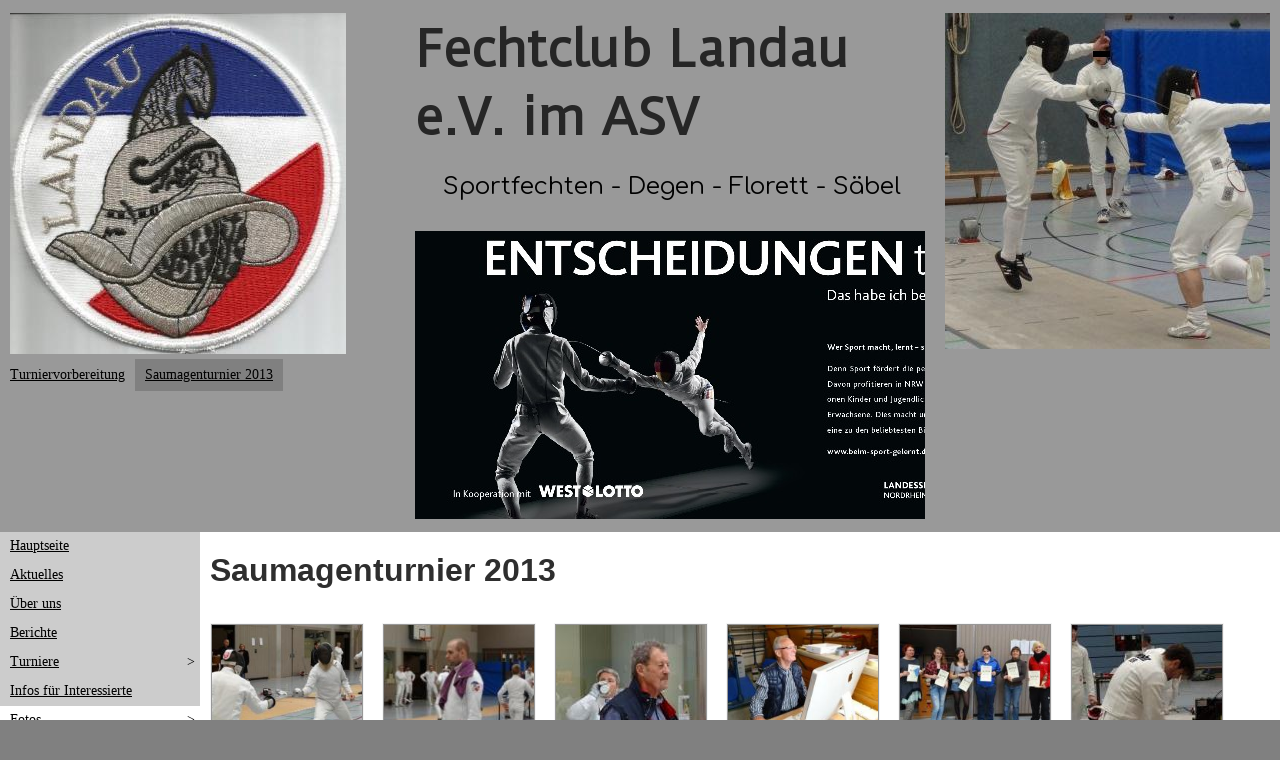

--- FILE ---
content_type: text/html
request_url: http://fechtclub-landau.de/fotos/saumagenturnier-2013/
body_size: 5010
content:
<!DOCTYPE html PUBLIC "-//W3C//DTD XHTML 1.0 Transitional//EN" "http://www.w3.org/TR/xhtml1/DTD/xhtml1-transitional.dtd">
<html xmlns="http://www.w3.org/1999/xhtml" xml:lang="de-DE" lang="de-DE">
<head>
	<meta http-equiv="Content-Type" content="text/html; charset=UTF-8" />
	<title>Saumagenturnier 2013 - Fechtclub Landau im ASV e.V.</title>
	
	<meta name="description" content="">
	<meta name="keywords" content="">
	<meta name="generator" content="Web.de SiteBuilder 18.0.54">
	<link type="text/css" rel="stylesheet" href="../../css/style.css?template=generic">
	<style type="text/css">
		#widget-aae29b21-bd84-dd97-9135-b64d514f7e58 {
	margin: 0 0 0 0;
	padding: 0 0 0 0;
	border-radius: 0 0 0 0;
}
#widget-aae29b21-bd84-dd97-9135-b64d514f7e58 {
background-color: rgba(240,240,240,1);
}
#widget-aae29b21-bd84-dd97-9135-b64d514f7e58 {box-shadow: none}
#widget-e8550b8d-f966-cf1e-d8c3-951118ec92de {
	margin: 0 0 0 0;
	padding: 0 0 0 0;
	border-radius: 0 0 0 0;
}
#widget-e8550b8d-f966-cf1e-d8c3-951118ec92de {box-shadow: none}
#widget-9aac0c0d-ba68-ddf3-8754-fd53a41ca255 {
	margin: 0 0 0 0;
	padding: 0 0 0 0;
	border-radius: 0 0 0 0;
}
#widget-9aac0c0d-ba68-ddf3-8754-fd53a41ca255 {box-shadow: none}
#widget-78a74c96-f213-f32b-b97a-8cfc8ca7f4b4 {
	margin: 0 0 0 0;
	padding: 0 0 0 0;
	border-radius: 0 0 0 0;
}
#widget-78a74c96-f213-f32b-b97a-8cfc8ca7f4b4 {box-shadow: none}
#widget-72be8454-0e06-53a1-4ec3-c4b1661da9b7 {
	margin: 0 0 0 0;
	padding: 5px 10px 5px 10px;
	border-radius: 0 0 0 0;
}
#widget-72be8454-0e06-53a1-4ec3-c4b1661da9b7 {box-shadow: none}
#widget-974a1fed-37aa-84ca-30f4-8a91129fb7dc {
	margin: 0 0 0 0;
	padding: 5px 10px 5px 10px;
	border-radius: 0 0 0 0;
}
#widget-974a1fed-37aa-84ca-30f4-8a91129fb7dc {box-shadow: none}
#widget-addc0dfe-19cf-a1f3-c777-a0e2b62d783b {
	margin: 0 0 0 0;
	padding: 0 0 0 0;
	border-radius: 0 0 0 0;
}
#widget-addc0dfe-19cf-a1f3-c777-a0e2b62d783b {box-shadow: none}
#widget-b0bec162-cb15-4567-ffc5-c617dce3e744 {
	margin: 0 0 0 0;
	padding: 0 0 0 0;
	border-radius: 0 0 0 0;
}
#widget-b0bec162-cb15-4567-ffc5-c617dce3e744 {box-shadow: none}
#widget-d1b72c4d-e7be-ec80-290a-00ebd76a06e8 {
	margin: 0 0 0 0;
	padding: 5px 10px 5px 10px;
	border-radius: 0 0 0 0;
}
#widget-d1b72c4d-e7be-ec80-290a-00ebd76a06e8 {box-shadow: none}
#widget-c6955ef1-8107-5e41-09dc-f73b2967be42 {
	margin: 0 0 0 0;
	padding: 0 0 0 0;
	border-radius: 0 0 0 0;
}
#widget-c6955ef1-8107-5e41-09dc-f73b2967be42 {box-shadow: none}
#widget-a27e1e6e-e4fb-c035-b290-d36e202d17f1 {
	margin: 0 0 0 0;
	padding: 5px 10px 5px 10px;
	border-radius: 0 0 0 0;
}
#widget-a27e1e6e-e4fb-c035-b290-d36e202d17f1 {box-shadow: none}
#widget-a4eb0d91-88e8-da65-43e4-ea7026a01007 {
	margin: 0 0 0 0;
	padding: 5px 10px 5px 10px;
	border-radius: 0 0 0 0;
}
#widget-a4eb0d91-88e8-da65-43e4-ea7026a01007 {box-shadow: none}
#widget-208c0180-d22b-f849-af69-3c5a594af85b {
	margin: 0 0 0 0;
	padding: 0 0 0 0;
	border-radius: 0 0 0 0;
}
#widget-208c0180-d22b-f849-af69-3c5a594af85b {box-shadow: none}
#widget-56180aea-1523-d12f-63d5-03385303c97e {
	margin: 0 0 0 0;
	padding: 0 0 0 0;
	border-radius: 0 0 0 0;
}
#widget-56180aea-1523-d12f-63d5-03385303c97e {box-shadow: none}
#widget-999b21cb-e329-d934-ab04-350e06ee0882 {
	margin: 0 0 0 0;
	padding: 0 0 0 0;
	border-radius: 0 0 0 0;
}
#widget-999b21cb-e329-d934-ab04-350e06ee0882 {box-shadow: none}
#widget-f40220b7-d109-ecea-f4ba-d037cdd8ae51 {
	margin: 0 0 0 0;
	padding: 0 0 0 0;
	border-radius: 0 0 0 0;
}
#widget-f40220b7-d109-ecea-f4ba-d037cdd8ae51 {box-shadow: none}
#widget-bb66f605-e300-d3f8-8686-9f00b595c020 {
	margin: 0 0 0 0;
	padding: 0 0 0 0;
	border-radius: 0 0 0 0;
}
#widget-bb66f605-e300-d3f8-8686-9f00b595c020 {box-shadow: none}
#widget-7624bb02-7d30-79b7-5977-4254408b6f0d {
	margin: 0 0 0 0;
	padding: 0 0 0 0;
	border-radius: 0 0 0 0;
}
#widget-7624bb02-7d30-79b7-5977-4254408b6f0d {box-shadow: none}
#widget-cf56f28e-afcc-92d3-f69a-a46d3b79b226 {
	margin: 0 0 0 0;
	padding: 5px 10px 5px 10px;
	border-radius: 0 0 0 0;
}
#widget-cf56f28e-afcc-92d3-f69a-a46d3b79b226 {box-shadow: none}
#widget-8beba5fa-4b4a-45b8-aae8-04a582676531 {
	margin: 0 0 0 0;
	padding: 0 0 0 0;
	border-radius: 0 0 0 0;
}
#widget-8beba5fa-4b4a-45b8-aae8-04a582676531 {box-shadow: none}
body{background-color:#808080;}.watermark-content{background-color:rgba(255,255,255,1);}#header-content{background-color:rgba(153,153,153,1);}#column1-content{background-color:rgba(204,204,204,1);}#column2-content{background-color:rgba(204,204,204,1);}#content-content{background-color:rgba(255,255,255,1);}#footer-content{background-color:rgba(153,153,153,1);}
	</style>
	<script type="text/javascript" src="../../js/css_browser_selector.js"></script>
	<link type="text/css" href="../../css/navigation-aae29b21-bd84-dd97-9135-b64d514f7e58.css?template=generic" rel="stylesheet" />
<link type="text/css" href="../../modules/navigation/navigation.css?template=generic" rel="stylesheet" />
<script type="text/javascript" src="../../components/jquery/jquery.min.js?ac=18.0.54_2018040413"></script>
<link type="text/css" href="../../css/text-72be8454-0e06-53a1-4ec3-c4b1661da9b7.css?template=generic" rel="stylesheet" />
<link type="text/css" href="../../modules/text/text.css?template=generic" rel="stylesheet" />
<script type="text/javascript" src="../../modules/text/text.js?ac=18.0.54_2018040413"></script>
<script type="text/javascript" src="../../components/jquery/jquery.jcarousellite.js?ac=18.0.54_2018040413"></script>
<script type="text/javascript" src="../../components/jquery/jquery.simplemodal.js?ac=18.0.54_2018040413"></script>
<script type="text/javascript" src="../../modules/imagegallery/imagegallery.js?ac=18.0.54_2018040413"></script>
<link type="text/css" href="../../modules/imagegallery/imagegallery.css?template=generic" rel="stylesheet" />
<script type="text/javascript" src="../../modules/imagegallery/imagegallery.locale-de_DE.js?ac=18.0.54_2018040413"></script>
<link type="text/css" href="../../css/text-d1b72c4d-e7be-ec80-290a-00ebd76a06e8.css?template=generic" rel="stylesheet" />
<link type="text/css" href="../../css/navigation-c6955ef1-8107-5e41-09dc-f73b2967be42.css?template=generic" rel="stylesheet" />
<link type="text/css" href="//fonts.googleapis.com/css?family=Duru+Sans&subset=latin%2Clatin-ext" rel="stylesheet" />
<link type="text/css" href="//fonts.googleapis.com/css?family=Comfortaa&subset=latin%2Clatin-ext%2Ccyrillic%2Ccyrillic-ext" rel="stylesheet" />
<link type="text/css" href="../../css/text-a27e1e6e-e4fb-c035-b290-d36e202d17f1.css?template=generic" rel="stylesheet" />
<link type="text/css" href="../../css/text-a4eb0d91-88e8-da65-43e4-ea7026a01007.css?template=generic" rel="stylesheet" />
<link type="text/css" href="../../css/navigation-999b21cb-e329-d934-ab04-350e06ee0882.css?template=generic" rel="stylesheet" />
<link type="text/css" href="../../css/text-cf56f28e-afcc-92d3-f69a-a46d3b79b226.css?template=generic" rel="stylesheet" />
<link type="text/css" href="../../css/navigation-8beba5fa-4b4a-45b8-aae8-04a582676531.css?template=generic" rel="stylesheet" />

<!--[if IE]>
	<meta http-equiv="Expires" content="Thu, 01 Dec 1994 16:00:00 GMT" />
<![endif]-->
<link type="text/css" href="../../css/layout.css?template=generic" rel="stylesheet" />
<script type="text/javascript">var siteBuilderJs = jQuery.noConflict(true);</script>
	
	<script type="text/javascript" src="../../js/helpers.js"></script>
	<script type="text/javascript" src="../../js/view.js"></script>
	
</head>
<body id="template" class="">
	<div class="unsupported">Ihre Browserversion ist veraltet. Wir empfehlen, Ihren Browser auf die neueste Version zu aktualisieren.</div><div id="page">
	<div id="watermark" class="border-none">
		<div class="external-top">
			<div class="external-top-left"></div>
			<div class="external-top-right"></div>
			<div class="external-top-center"><div><div></div></div></div>
		</div>
		<div class="external-middle">
			<div class="external-left"><div><div></div></div></div>
			<div class="external-right"><div><div></div></div></div>
			<div class="watermark-content"></div>
		</div>
		<div class="external-bottom">
			<div class="external-bottom-left"></div>
			<div class="external-bottom-right"></div>
			<div class="external-bottom-center"><div><div></div></div></div>
		</div>
	</div>
	<div id="layout" class="pageContentText">
		<div style='display: none'>
			<div class="widget widget-navigation " id="widget-aae29b21-bd84-dd97-9135-b64d514f7e58">
	<div class="widget-content"><a id="navigation-toggle-aae29b21-bd84-dd97-9135-b64d514f7e58"></a><ul class="navigation" id="navigation-aae29b21-bd84-dd97-9135-b64d514f7e58">
			<li class="normal">
			<a href="../../">
				<span class="navigation-item-bullet">></span>
				<span class="navigation-item-text">Hauptseite</span>
			</a>
			
		</li><li class="normal">
			<a href="../../aktuelles/">
				<span class="navigation-item-bullet">></span>
				<span class="navigation-item-text">Aktuelles</span>
			</a>
			
		</li><li class="normal">
			<a href="../../ueber-uns/">
				<span class="navigation-item-bullet">></span>
				<span class="navigation-item-text">Über uns</span>
			</a>
			
		</li><li class="normal">
			<a href="../../berichte/">
				<span class="navigation-item-bullet">></span>
				<span class="navigation-item-text">Berichte</span>
			</a>
			
		</li><li class="normal navigation-item-expand">
			<a href="../../turniere/">
				<span class="navigation-item-bullet">></span>
				<span class="navigation-item-text">Turniere</span>
			</a>
			<ul>
							<li class="normal">
					<a href="../../turniere/spaetzuenderturnier-ergebnisse/">
						<span class="navigation-item-bullet">></span>
						<span class="navigation-item-text">Spätzünderturnier Ergebnisse</span>
					</a>
					
				</li><li class="normal">
					<a href="../../turniere/saumagenturnier-ergebnisse/">
						<span class="navigation-item-bullet">></span>
						<span class="navigation-item-text">Saumagenturnier Ergebnisse</span>
					</a>
					
				</li>
						</ul>
		</li><li class="normal">
			<a href="../../infos-fuer-interessierte/">
				<span class="navigation-item-bullet">></span>
				<span class="navigation-item-text">Infos für Interessierte</span>
			</a>
			
		</li><li class="normal childselected  navigation-item-expand">
			<a href="../../fotos/">
				<span class="navigation-item-bullet">></span>
				<span class="navigation-item-text">Fotos</span>
			</a>
			<ul>
							<li class="normal">
					<a href="../../fotos/turniervorbereitung/">
						<span class="navigation-item-bullet">></span>
						<span class="navigation-item-text">Turniervorbereitung</span>
					</a>
					
				</li><li class="selected ">
					<a href="../../fotos/saumagenturnier-2013/">
						<span class="navigation-item-bullet">></span>
						<span class="navigation-item-text">Saumagenturnier 2013</span>
					</a>
					
				</li>
						</ul>
		</li><li class="normal">
			<a href="../../bevorzugte-links/">
				<span class="navigation-item-bullet">></span>
				<span class="navigation-item-text">Bevorzugte Links</span>
			</a>
			
		</li><li class="normal">
			<a href="../../kontaktieren-sie-uns/">
				<span class="navigation-item-bullet">></span>
				<span class="navigation-item-text">Kontaktieren Sie uns</span>
			</a>
			
		</li><li class="normal">
			<a href="../../impressum/">
				<span class="navigation-item-bullet">></span>
				<span class="navigation-item-text">Impressum</span>
			</a>
			
		</li>
	</ul></div>
</div>
		</div>
		<div id="layout-header">
			<div id="header" class="container header border-none">
	<div id="header-top" class="top"><div><div></div></div></div>
	<div id="header-side" class="side"><div id="header-side2" class="side2">
		<div class="container-content">
			<div id="header-content">
				<div class="container-content-inner" id="header-content-inner">
	<table class="widget-columns-table"><tr><td class="widget-columns-column" style="width: 31.588%"><div class="widget widget-text " id="widget-d1b72c4d-e7be-ec80-290a-00ebd76a06e8">
	<div class="widget-content"><p><span class="image-block  caption-over-image" style="float: left; margin-right: 20px; width:336px;"><img id="mce-2204" src="../../attachments/Image/Emblem-1-web.jpg?template=generic" alt="" width="336" height="341"></img></span></p></div>
</div><div class="widget widget-navigation " id="widget-c6955ef1-8107-5e41-09dc-f73b2967be42">
	<div class="widget-content"><a id="navigation-toggle-c6955ef1-8107-5e41-09dc-f73b2967be42"></a><ul class="navigation" id="navigation-c6955ef1-8107-5e41-09dc-f73b2967be42">
			<li class="normal">
			<a href="../../fotos/turniervorbereitung/">
				<span class="navigation-item-bullet">></span>
				<span class="navigation-item-text">Turniervorbereitung</span>
			</a>
			
		</li><li class="selected ">
			<a href="../../fotos/saumagenturnier-2013/">
				<span class="navigation-item-bullet">></span>
				<span class="navigation-item-text">Saumagenturnier 2013</span>
			</a>
			
		</li>
	</ul></div>
</div></td><td class="widget-columns-column" style="width: 41.437%"><div class="widget widget-text " id="widget-a27e1e6e-e4fb-c035-b290-d36e202d17f1">
	<div class="widget-content"><h1><span style="font-size: 48px; font-family: Duru Sans;">Fechtclub Landau e.V. im ASV</span></h1>
<p style="text-align: center;">&nbsp;<span style="font-family: Comfortaa,cursive; font-size: 24px; color: #000000;">Sportfechten - Degen - Florett - S&auml;bel</span></p>
<p>&nbsp;<span style="font-family: Comfortaa,cursive; font-size: 24px; color: #000000;"><span class="image-block  caption-over-image" style="display: block; margin-left: auto; margin-right: auto; width:657px;"><img id="mce-658" src="../../attachments/Image/banner-web2.jpg?template=generic" alt="" width="657" height="288"></img></span></span></p></div>
</div></td><td class="widget-columns-column" style="width: 26.975%"><div class="widget widget-text " id="widget-a4eb0d91-88e8-da65-43e4-ea7026a01007">
	<div class="widget-content"><p><span class="image-block  caption-over-image" style="float: left; margin-right: 20px; width:371px;"><img id="mce-485" src="../../attachments/Image/Titelbild-2.jpg?template=generic" alt="" width="371" height="336"></img></span></p></div>
</div></td></tr></table>
</div>
			</div>
		</div>
	</div></div>
	<div id="header-bottom" class="bottom"><div><div></div></div></div>
</div>
		</div>
		<div id="layout-content">
			<div id="columns">
				<div id="column1" class="container column1 column column-left border-none">
	<div id="column1-top" class="top"><div><div></div></div></div>
	<div id="column1-side" class="side"><div id="column1-side2" class="side2">
		<div class="container-content">
			<div id="column1-content">
				<div class="container-content-inner" id="column1-content-inner">
	<div class="widget widget-pagecontent " id="widget-56180aea-1523-d12f-63d5-03385303c97e">
	<div class="widget-content"></div>
</div>

	<div class="widget widget-navigation " id="widget-999b21cb-e329-d934-ab04-350e06ee0882">
	<div class="widget-content"><a id="navigation-toggle-999b21cb-e329-d934-ab04-350e06ee0882"></a><ul class="navigation" id="navigation-999b21cb-e329-d934-ab04-350e06ee0882">
			<li class="normal">
			<a href="../../">
				<span class="navigation-item-bullet">></span>
				<span class="navigation-item-text">Hauptseite</span>
			</a>
			
		</li><li class="normal">
			<a href="../../aktuelles/">
				<span class="navigation-item-bullet">></span>
				<span class="navigation-item-text">Aktuelles</span>
			</a>
			
		</li><li class="normal">
			<a href="../../ueber-uns/">
				<span class="navigation-item-bullet">></span>
				<span class="navigation-item-text">Über uns</span>
			</a>
			
		</li><li class="normal">
			<a href="../../berichte/">
				<span class="navigation-item-bullet">></span>
				<span class="navigation-item-text">Berichte</span>
			</a>
			
		</li><li class="normal navigation-item-expand">
			<a href="../../turniere/">
				<span class="navigation-item-bullet">></span>
				<span class="navigation-item-text">Turniere</span>
			</a>
			<ul>
							<li class="normal">
					<a href="../../turniere/spaetzuenderturnier-ergebnisse/">
						<span class="navigation-item-bullet">></span>
						<span class="navigation-item-text">Spätzünderturnier Ergebnisse</span>
					</a>
					
				</li><li class="normal">
					<a href="../../turniere/saumagenturnier-ergebnisse/">
						<span class="navigation-item-bullet">></span>
						<span class="navigation-item-text">Saumagenturnier Ergebnisse</span>
					</a>
					
				</li>
						</ul>
		</li><li class="normal">
			<a href="../../infos-fuer-interessierte/">
				<span class="navigation-item-bullet">></span>
				<span class="navigation-item-text">Infos für Interessierte</span>
			</a>
			
		</li><li class="normal childselected  navigation-item-expand">
			<a href="../../fotos/">
				<span class="navigation-item-bullet">></span>
				<span class="navigation-item-text">Fotos</span>
			</a>
			<ul>
							<li class="normal">
					<a href="../../fotos/turniervorbereitung/">
						<span class="navigation-item-bullet">></span>
						<span class="navigation-item-text">Turniervorbereitung</span>
					</a>
					
				</li><li class="selected ">
					<a href="../../fotos/saumagenturnier-2013/">
						<span class="navigation-item-bullet">></span>
						<span class="navigation-item-text">Saumagenturnier 2013</span>
					</a>
					
				</li>
						</ul>
		</li><li class="normal">
			<a href="../../bevorzugte-links/">
				<span class="navigation-item-bullet">></span>
				<span class="navigation-item-text">Bevorzugte Links</span>
			</a>
			
		</li><li class="normal">
			<a href="../../kontaktieren-sie-uns/">
				<span class="navigation-item-bullet">></span>
				<span class="navigation-item-text">Kontaktieren Sie uns</span>
			</a>
			
		</li><li class="normal">
			<a href="../../impressum/">
				<span class="navigation-item-bullet">></span>
				<span class="navigation-item-text">Impressum</span>
			</a>
			
		</li>
	</ul></div>
</div>
</div>
			</div>
		</div>
	</div></div>
	<div id="column1-bottom" class="bottom"><div><div></div></div></div>
</div>
				
				<div id="content" class="container content border-none">
	<div id="content-top" class="top"><div><div></div></div></div>
	<div id="content-side" class="side"><div id="content-side2" class="side2">
		<div class="container-content">
			<div id="content-content">
				<div class="container-content-inner" id="content-content-inner">
	<div class="widget widget-pagecontent " id="widget-78a74c96-f213-f32b-b97a-8cfc8ca7f4b4">
	<div class="widget-content"><div class="widget widget-text " id="widget-72be8454-0e06-53a1-4ec3-c4b1661da9b7">
	<div class="widget-content"><h1>Saumagenturnier 2013</h1></div>
</div><div class="widget widget-imagegallery " id="widget-974a1fed-37aa-84ca-30f4-8a91129fb7dc">
	<div class="widget-content"><noscript>
	<div class="noscript-warning">
		<div class="noscript-warning-inner">
			<div class="noscript-warning-icon">JavaScript wird in Ihrem Browser nicht unterstützt. Um den Inhalt dieser Seite sehen zu können, müssen Sie JavaScript aktivieren. Klicken Sie <a href='http://www.google.com/support/bin/answer.py?answer=23852' target='_blank'>hier</a>, um zu erfahren, wie Sie JavaScript aktivieren.</div>
		</div>
	</div>
</noscript></div>
</div></div>
</div>
</div>
			</div>
		</div>
	</div></div>
	<div id="content-bottom" class="bottom"><div><div></div></div></div>
</div>
			</div>
		</div>
		<div id="layout-footer">
			<div id="footer" class="container footer border-none">
	<div id="footer-top" class="top"><div><div></div></div></div>
	<div id="footer-side" class="side"><div id="footer-side2" class="side2">
		<div class="container-content">
			<div id="footer-content">
				<div class="container-content-inner" id="footer-content-inner">
	<div class="widget widget-text " id="widget-cf56f28e-afcc-92d3-f69a-a46d3b79b226">
	<div class="widget-content"><p style="text-align: center">Sportfechten in Landau</p></div>
</div>

	<div class="widget widget-navigation " id="widget-8beba5fa-4b4a-45b8-aae8-04a582676531">
	<div class="widget-content"><a id="navigation-toggle-8beba5fa-4b4a-45b8-aae8-04a582676531"></a><ul class="navigation" id="navigation-8beba5fa-4b4a-45b8-aae8-04a582676531">
			<li class="normal">
			<a href="../../">
				<span class="navigation-item-bullet">></span>
				<span class="navigation-item-text">Hauptseite</span>
			</a>
			
		</li><li class="normal">
			<a href="../../aktuelles/">
				<span class="navigation-item-bullet">></span>
				<span class="navigation-item-text">Aktuelles</span>
			</a>
			
		</li><li class="normal">
			<a href="../../ueber-uns/">
				<span class="navigation-item-bullet">></span>
				<span class="navigation-item-text">Über uns</span>
			</a>
			
		</li><li class="normal">
			<a href="../../berichte/">
				<span class="navigation-item-bullet">></span>
				<span class="navigation-item-text">Berichte</span>
			</a>
			
		</li><li class="normal navigation-item-expand">
			<a href="../../turniere/">
				<span class="navigation-item-bullet">></span>
				<span class="navigation-item-text">Turniere</span>
			</a>
			<ul>
							<li class="normal">
					<a href="../../turniere/spaetzuenderturnier-ergebnisse/">
						<span class="navigation-item-bullet">></span>
						<span class="navigation-item-text">Spätzünderturnier Ergebnisse</span>
					</a>
					
				</li><li class="normal">
					<a href="../../turniere/saumagenturnier-ergebnisse/">
						<span class="navigation-item-bullet">></span>
						<span class="navigation-item-text">Saumagenturnier Ergebnisse</span>
					</a>
					
				</li>
						</ul>
		</li><li class="normal">
			<a href="../../infos-fuer-interessierte/">
				<span class="navigation-item-bullet">></span>
				<span class="navigation-item-text">Infos für Interessierte</span>
			</a>
			
		</li><li class="normal childselected  navigation-item-expand">
			<a href="../../fotos/">
				<span class="navigation-item-bullet">></span>
				<span class="navigation-item-text">Fotos</span>
			</a>
			<ul>
							<li class="normal">
					<a href="../../fotos/turniervorbereitung/">
						<span class="navigation-item-bullet">></span>
						<span class="navigation-item-text">Turniervorbereitung</span>
					</a>
					
				</li><li class="selected ">
					<a href="../../fotos/saumagenturnier-2013/">
						<span class="navigation-item-bullet">></span>
						<span class="navigation-item-text">Saumagenturnier 2013</span>
					</a>
					
				</li>
						</ul>
		</li><li class="normal">
			<a href="../../bevorzugte-links/">
				<span class="navigation-item-bullet">></span>
				<span class="navigation-item-text">Bevorzugte Links</span>
			</a>
			
		</li><li class="normal">
			<a href="../../kontaktieren-sie-uns/">
				<span class="navigation-item-bullet">></span>
				<span class="navigation-item-text">Kontaktieren Sie uns</span>
			</a>
			
		</li><li class="normal">
			<a href="../../impressum/">
				<span class="navigation-item-bullet">></span>
				<span class="navigation-item-text">Impressum</span>
			</a>
			
		</li>
	</ul></div>
</div>
<div class="mobile-view-switcher"></div></div>
			</div>
		</div>
	</div></div>
	<div id="footer-bottom" class="bottom"><div><div></div></div></div>
</div>
		</div>
		
	</div>
</div>
	<script type="text/javascript" src="../../js/anti_cache.js?ac=18.0.54_2018040413"></script>
<script type="text/javascript">
window.mobileSwitcherText = "Zur Standardversion wechseln";
window.desktopSwitcherText = "Zur Mobilversion wechseln";
</script><script type="text/javascript">
siteBuilderJs(document).ready(function ($) {
	$("#navigation-toggle-aae29b21-bd84-dd97-9135-b64d514f7e58").click(function(e) {
				e.preventDefault();
				$("#navigation-aae29b21-bd84-dd97-9135-b64d514f7e58").slideToggle();
			});
	$.addImagesAnimation('#widget-72be8454-0e06-53a1-4ec3-c4b1661da9b7');	$("#widget-974a1fed-37aa-84ca-30f4-8a91129fb7dc .widget-content").imagegallery({
		thumbSize: 'large',
		pageSize: 25,
		align: 'left',
		isShowFullSize: true,
		isRtl: false,
		openImageCallback: function(gallery) {
			$('#imageGalleryFullSizeButton').click(function() {
				window.open(gallery.currentImage.url);
			});
		},
		store: {"type":"array","data":[{"id":"0c293a7b-aee8-6223-c55d-44a7e3d3d7b5","title":"DSC00254.jpg","description":"","thumbUrl":"..\/..\/data\/imagegallery\/189f8c64-3f17-6108-8bc0-12de83a16e55\/0c293a7b-aee8-6223-c55d-44a7e3d3d7b5.thumb.jpg","url":"..\/..\/data\/imagegallery\/189f8c64-3f17-6108-8bc0-12de83a16e55\/0c293a7b-aee8-6223-c55d-44a7e3d3d7b5.jpg","weight":null},{"id":"970fa9f5-84d4-3f10-9aa1-68c333b47bc7","title":"DSC00256.jpg","description":"","thumbUrl":"..\/..\/data\/imagegallery\/189f8c64-3f17-6108-8bc0-12de83a16e55\/970fa9f5-84d4-3f10-9aa1-68c333b47bc7.thumb.jpg","url":"..\/..\/data\/imagegallery\/189f8c64-3f17-6108-8bc0-12de83a16e55\/970fa9f5-84d4-3f10-9aa1-68c333b47bc7.jpg","weight":null},{"id":"2df5eed1-3dd8-a594-af0b-0125a7232185","title":"DSC00259.jpg","description":"","thumbUrl":"..\/..\/data\/imagegallery\/189f8c64-3f17-6108-8bc0-12de83a16e55\/2df5eed1-3dd8-a594-af0b-0125a7232185.thumb.jpg","url":"..\/..\/data\/imagegallery\/189f8c64-3f17-6108-8bc0-12de83a16e55\/2df5eed1-3dd8-a594-af0b-0125a7232185.jpg","weight":null},{"id":"5ce2b2ac-49a0-2df7-df9b-935db94a5807","title":"DSC00267.jpg","description":"","thumbUrl":"..\/..\/data\/imagegallery\/189f8c64-3f17-6108-8bc0-12de83a16e55\/5ce2b2ac-49a0-2df7-df9b-935db94a5807.thumb.jpg","url":"..\/..\/data\/imagegallery\/189f8c64-3f17-6108-8bc0-12de83a16e55\/5ce2b2ac-49a0-2df7-df9b-935db94a5807.jpg","weight":null},{"id":"5ccdb5c1-b2bd-45ce-18e5-3205cb157eaf","title":"DSC00268.jpg","description":"","thumbUrl":"..\/..\/data\/imagegallery\/189f8c64-3f17-6108-8bc0-12de83a16e55\/5ccdb5c1-b2bd-45ce-18e5-3205cb157eaf.thumb.jpg","url":"..\/..\/data\/imagegallery\/189f8c64-3f17-6108-8bc0-12de83a16e55\/5ccdb5c1-b2bd-45ce-18e5-3205cb157eaf.jpg","weight":null},{"id":"2e264eb1-eb62-2841-6390-2e0a49ad7042","title":"DSC00269.jpg","description":"","thumbUrl":"..\/..\/data\/imagegallery\/189f8c64-3f17-6108-8bc0-12de83a16e55\/2e264eb1-eb62-2841-6390-2e0a49ad7042.thumb.jpg","url":"..\/..\/data\/imagegallery\/189f8c64-3f17-6108-8bc0-12de83a16e55\/2e264eb1-eb62-2841-6390-2e0a49ad7042.jpg","weight":null},{"id":"3ffff9ce-6a5f-5e46-2333-a8f2fe901768","title":"DSC00281.jpg","description":"","thumbUrl":"..\/..\/data\/imagegallery\/189f8c64-3f17-6108-8bc0-12de83a16e55\/3ffff9ce-6a5f-5e46-2333-a8f2fe901768.thumb.jpg","url":"..\/..\/data\/imagegallery\/189f8c64-3f17-6108-8bc0-12de83a16e55\/3ffff9ce-6a5f-5e46-2333-a8f2fe901768.jpg","weight":null},{"id":"fd88cffe-8990-187e-0124-9b80d3b2335b","title":"DSC00294.jpg","description":"","thumbUrl":"..\/..\/data\/imagegallery\/189f8c64-3f17-6108-8bc0-12de83a16e55\/fd88cffe-8990-187e-0124-9b80d3b2335b.thumb.jpg","url":"..\/..\/data\/imagegallery\/189f8c64-3f17-6108-8bc0-12de83a16e55\/fd88cffe-8990-187e-0124-9b80d3b2335b.jpg","weight":null}]}
	});	$.addImagesAnimation('#widget-d1b72c4d-e7be-ec80-290a-00ebd76a06e8');$("#navigation-toggle-c6955ef1-8107-5e41-09dc-f73b2967be42").click(function(e) {
				e.preventDefault();
				$("#navigation-c6955ef1-8107-5e41-09dc-f73b2967be42").slideToggle();
			});
	$.addImagesAnimation('#widget-a27e1e6e-e4fb-c035-b290-d36e202d17f1');	$.addImagesAnimation('#widget-a4eb0d91-88e8-da65-43e4-ea7026a01007');$("#navigation-toggle-999b21cb-e329-d934-ab04-350e06ee0882").click(function(e) {
				e.preventDefault();
				$("#navigation-999b21cb-e329-d934-ab04-350e06ee0882").slideToggle();
			});
	$.addImagesAnimation('#widget-cf56f28e-afcc-92d3-f69a-a46d3b79b226');$("#navigation-toggle-8beba5fa-4b4a-45b8-aae8-04a582676531").click(function(e) {
				e.preventDefault();
				$("#navigation-8beba5fa-4b4a-45b8-aae8-04a582676531").slideToggle();
			});

});
</script>
</body>
</html>

--- FILE ---
content_type: text/css
request_url: http://fechtclub-landau.de/css/navigation-aae29b21-bd84-dd97-9135-b64d514f7e58.css?template=generic
body_size: 4765
content:
#navigation-aae29b21-bd84-dd97-9135-b64d514f7e58 {
	text-align: left;
}.rtl #navigation-aae29b21-bd84-dd97-9135-b64d514f7e58 {
	text-align: right;
}#navigation-aae29b21-bd84-dd97-9135-b64d514f7e58 li > a {
			
			
		}
		#navigation-aae29b21-bd84-dd97-9135-b64d514f7e58 li {
			margin: 0px 0px 0px 0px;
		}
		#navigation-aae29b21-bd84-dd97-9135-b64d514f7e58 li > a {
			font-weight: normal;
			font-style: normal;
			text-decoration: underline;
			padding: 6px 10px 7px 10px;
			border: solid #000000;
			border-width: 0px;
			border-radius: 0;
			box-shadow: none;
		}
		#navigation-aae29b21-bd84-dd97-9135-b64d514f7e58 ul li {
			margin: 0px 0px 0px 0px;
		}
		#navigation-aae29b21-bd84-dd97-9135-b64d514f7e58 ul li > a {
			font-weight: normal;
			font-style: normal;
			text-decoration: underline;
			padding: 6px 10px 7px 10px;
			border: solid #000000;
			border-width: 0px;
			border-radius: 0;
			box-shadow: none;
		}
		#navigation-aae29b21-bd84-dd97-9135-b64d514f7e58 li.selected,
		#navigation-aae29b21-bd84-dd97-9135-b64d514f7e58 li.childselected,
		#navigation-aae29b21-bd84-dd97-9135-b64d514f7e58 li.selected:hover,
		#navigation-aae29b21-bd84-dd97-9135-b64d514f7e58 li.childselected:hover,
		#navigation-aae29b21-bd84-dd97-9135-b64d514f7e58 li:hover {
			margin: 0px 0px 0px 0px;
		}
		#navigation-aae29b21-bd84-dd97-9135-b64d514f7e58 li.selected > a,
		#navigation-aae29b21-bd84-dd97-9135-b64d514f7e58 li.childselected > a,
		#navigation-aae29b21-bd84-dd97-9135-b64d514f7e58 li.selected:hover > a,
		#navigation-aae29b21-bd84-dd97-9135-b64d514f7e58 li.childselected:hover > a,
		#navigation-aae29b21-bd84-dd97-9135-b64d514f7e58 li:hover > a {
			padding: 6px 10px 7px 10px;
			border: solid #000000;
			border-width: 0px;
			border-radius: 0;
			box-shadow: none;
		}
		#navigation-aae29b21-bd84-dd97-9135-b64d514f7e58 ul li.selected,
		#navigation-aae29b21-bd84-dd97-9135-b64d514f7e58 ul li.childselected,
		#navigation-aae29b21-bd84-dd97-9135-b64d514f7e58 ul li.selected:hover,
		#navigation-aae29b21-bd84-dd97-9135-b64d514f7e58 ul li.childselected:hover,
		#navigation-aae29b21-bd84-dd97-9135-b64d514f7e58 ul li:hover {
			margin: 0px 0px 0px 0px;
		}
		#navigation-aae29b21-bd84-dd97-9135-b64d514f7e58 ul li.selected > a,
		#navigation-aae29b21-bd84-dd97-9135-b64d514f7e58 ul li.childselected > a,
		#navigation-aae29b21-bd84-dd97-9135-b64d514f7e58 ul li.selected:hover > a,
		#navigation-aae29b21-bd84-dd97-9135-b64d514f7e58 ul li.childselected:hover > a,
		#navigation-aae29b21-bd84-dd97-9135-b64d514f7e58 ul li:hover > a {
			padding: 6px 10px 7px 10px;
		}

		#navigation-aae29b21-bd84-dd97-9135-b64d514f7e58 > li.normal > a { color: #000000;}
		#navigation-aae29b21-bd84-dd97-9135-b64d514f7e58 > li.normal > a { background-color: transparent; } #navigation-aae29b21-bd84-dd97-9135-b64d514f7e58 > li.normal > a { background-image: none; }
		#navigation-aae29b21-bd84-dd97-9135-b64d514f7e58 li.selected > a, #navigation-aae29b21-bd84-dd97-9135-b64d514f7e58 li.childselected > a { color: #000000; }
		#navigation-aae29b21-bd84-dd97-9135-b64d514f7e58 ul > li.normal > a { color: #000000; }#navigation-aae29b21-bd84-dd97-9135-b64d514f7e58 ul > li.normal > a { background-image: none; }
		#navigation-aae29b21-bd84-dd97-9135-b64d514f7e58 ul > li.normal > a { background-color: #FFFFFF; }
		#navigation-aae29b21-bd84-dd97-9135-b64d514f7e58 li.selected > a, #navigation-aae29b21-bd84-dd97-9135-b64d514f7e58 li.childselected > a, #navigation-aae29b21-bd84-dd97-9135-b64d514f7e58 ul > li.childselected > a { background-color: #FFFFFF; }
		#navigation-aae29b21-bd84-dd97-9135-b64d514f7e58 li.normal:hover > a { color: #000000; }
		#navigation-aae29b21-bd84-dd97-9135-b64d514f7e58 li.normal:hover > a { background-color: #FFFFFF; } #navigation-aae29b21-bd84-dd97-9135-b64d514f7e58 li.selected > a, #navigation-aae29b21-bd84-dd97-9135-b64d514f7e58 li.childselected > a, #navigation-aae29b21-bd84-dd97-9135-b64d514f7e58 li.normal:hover > a { background-image: none; }
		.mobile-view #navigation-aae29b21-bd84-dd97-9135-b64d514f7e58 li.selected > a,
		.mobile-view #navigation-aae29b21-bd84-dd97-9135-b64d514f7e58 li.childselected > a { color: #000000; }.mobile-view #navigation-aae29b21-bd84-dd97-9135-b64d514f7e58 li.selected > a,
		.mobile-view #navigation-aae29b21-bd84-dd97-9135-b64d514f7e58 li.childselected > a { background-color: transparent; }.mobile-view #navigation-aae29b21-bd84-dd97-9135-b64d514f7e58 li:hover > a { color: #000000; }.mobile-view #navigation-aae29b21-bd84-dd97-9135-b64d514f7e58 li:hover > a { background-color: transparent; }.mobile-view #navigation-aae29b21-bd84-dd97-9135-b64d514f7e58 ul > li > a { color: #000000; }.mobile-view #navigation-aae29b21-bd84-dd97-9135-b64d514f7e58 ul > li > a { background-color: transparent; }

--- FILE ---
content_type: text/css
request_url: http://fechtclub-landau.de/css/text-72be8454-0e06-53a1-4ec3-c4b1661da9b7.css?template=generic
body_size: 93
content:
#widget-72be8454-0e06-53a1-4ec3-c4b1661da9b7 .widget-content {
			border-radius: 0 0 0 0;
		}

--- FILE ---
content_type: text/css
request_url: http://fechtclub-landau.de/css/text-d1b72c4d-e7be-ec80-290a-00ebd76a06e8.css?template=generic
body_size: 93
content:
#widget-d1b72c4d-e7be-ec80-290a-00ebd76a06e8 .widget-content {
			border-radius: 0 0 0 0;
		}

--- FILE ---
content_type: text/css
request_url: http://fechtclub-landau.de/css/navigation-c6955ef1-8107-5e41-09dc-f73b2967be42.css?template=generic
body_size: 4765
content:
#navigation-c6955ef1-8107-5e41-09dc-f73b2967be42 {
	text-align: left;
}.rtl #navigation-c6955ef1-8107-5e41-09dc-f73b2967be42 {
	text-align: right;
}#navigation-c6955ef1-8107-5e41-09dc-f73b2967be42 li > a {
			
			
		}
		#navigation-c6955ef1-8107-5e41-09dc-f73b2967be42 li {
			margin: 0px 0px 0px 0px;
		}
		#navigation-c6955ef1-8107-5e41-09dc-f73b2967be42 li > a {
			font-weight: normal;
			font-style: normal;
			text-decoration: underline;
			padding: 6px 10px 7px 10px;
			border: solid #000000;
			border-width: 0px;
			border-radius: 0;
			box-shadow: none;
		}
		#navigation-c6955ef1-8107-5e41-09dc-f73b2967be42 ul li {
			margin: 0px 0px 0px 0px;
		}
		#navigation-c6955ef1-8107-5e41-09dc-f73b2967be42 ul li > a {
			font-weight: normal;
			font-style: normal;
			text-decoration: underline;
			padding: 6px 10px 7px 10px;
			border: solid #000000;
			border-width: 0px;
			border-radius: 0;
			box-shadow: none;
		}
		#navigation-c6955ef1-8107-5e41-09dc-f73b2967be42 li.selected,
		#navigation-c6955ef1-8107-5e41-09dc-f73b2967be42 li.childselected,
		#navigation-c6955ef1-8107-5e41-09dc-f73b2967be42 li.selected:hover,
		#navigation-c6955ef1-8107-5e41-09dc-f73b2967be42 li.childselected:hover,
		#navigation-c6955ef1-8107-5e41-09dc-f73b2967be42 li:hover {
			margin: 0px 0px 0px 0px;
		}
		#navigation-c6955ef1-8107-5e41-09dc-f73b2967be42 li.selected > a,
		#navigation-c6955ef1-8107-5e41-09dc-f73b2967be42 li.childselected > a,
		#navigation-c6955ef1-8107-5e41-09dc-f73b2967be42 li.selected:hover > a,
		#navigation-c6955ef1-8107-5e41-09dc-f73b2967be42 li.childselected:hover > a,
		#navigation-c6955ef1-8107-5e41-09dc-f73b2967be42 li:hover > a {
			padding: 6px 10px 7px 10px;
			border: solid #000000;
			border-width: 0px;
			border-radius: 0;
			box-shadow: none;
		}
		#navigation-c6955ef1-8107-5e41-09dc-f73b2967be42 ul li.selected,
		#navigation-c6955ef1-8107-5e41-09dc-f73b2967be42 ul li.childselected,
		#navigation-c6955ef1-8107-5e41-09dc-f73b2967be42 ul li.selected:hover,
		#navigation-c6955ef1-8107-5e41-09dc-f73b2967be42 ul li.childselected:hover,
		#navigation-c6955ef1-8107-5e41-09dc-f73b2967be42 ul li:hover {
			margin: 0px 0px 0px 0px;
		}
		#navigation-c6955ef1-8107-5e41-09dc-f73b2967be42 ul li.selected > a,
		#navigation-c6955ef1-8107-5e41-09dc-f73b2967be42 ul li.childselected > a,
		#navigation-c6955ef1-8107-5e41-09dc-f73b2967be42 ul li.selected:hover > a,
		#navigation-c6955ef1-8107-5e41-09dc-f73b2967be42 ul li.childselected:hover > a,
		#navigation-c6955ef1-8107-5e41-09dc-f73b2967be42 ul li:hover > a {
			padding: 6px 10px 7px 10px;
		}

		#navigation-c6955ef1-8107-5e41-09dc-f73b2967be42 > li.normal > a { color: #000000;}
		#navigation-c6955ef1-8107-5e41-09dc-f73b2967be42 > li.normal > a { background-color: transparent; } #navigation-c6955ef1-8107-5e41-09dc-f73b2967be42 > li.normal > a { background-image: none; }
		#navigation-c6955ef1-8107-5e41-09dc-f73b2967be42 li.selected > a, #navigation-c6955ef1-8107-5e41-09dc-f73b2967be42 li.childselected > a { color: #000000; }
		#navigation-c6955ef1-8107-5e41-09dc-f73b2967be42 ul > li.normal > a { color: #000000; }#navigation-c6955ef1-8107-5e41-09dc-f73b2967be42 ul > li.normal > a { background-image: none; }
		#navigation-c6955ef1-8107-5e41-09dc-f73b2967be42 ul > li.normal > a { background-color: #808080; }
		#navigation-c6955ef1-8107-5e41-09dc-f73b2967be42 li.selected > a, #navigation-c6955ef1-8107-5e41-09dc-f73b2967be42 li.childselected > a, #navigation-c6955ef1-8107-5e41-09dc-f73b2967be42 ul > li.childselected > a { background-color: #808080; }
		#navigation-c6955ef1-8107-5e41-09dc-f73b2967be42 li.normal:hover > a { color: #000000; }
		#navigation-c6955ef1-8107-5e41-09dc-f73b2967be42 li.normal:hover > a { background-color: #808080; } #navigation-c6955ef1-8107-5e41-09dc-f73b2967be42 li.selected > a, #navigation-c6955ef1-8107-5e41-09dc-f73b2967be42 li.childselected > a, #navigation-c6955ef1-8107-5e41-09dc-f73b2967be42 li.normal:hover > a { background-image: none; }
		.mobile-view #navigation-c6955ef1-8107-5e41-09dc-f73b2967be42 li.selected > a,
		.mobile-view #navigation-c6955ef1-8107-5e41-09dc-f73b2967be42 li.childselected > a { color: #000000; }.mobile-view #navigation-c6955ef1-8107-5e41-09dc-f73b2967be42 li.selected > a,
		.mobile-view #navigation-c6955ef1-8107-5e41-09dc-f73b2967be42 li.childselected > a { background-color: transparent; }.mobile-view #navigation-c6955ef1-8107-5e41-09dc-f73b2967be42 li:hover > a { color: #000000; }.mobile-view #navigation-c6955ef1-8107-5e41-09dc-f73b2967be42 li:hover > a { background-color: transparent; }.mobile-view #navigation-c6955ef1-8107-5e41-09dc-f73b2967be42 ul > li > a { color: #000000; }.mobile-view #navigation-c6955ef1-8107-5e41-09dc-f73b2967be42 ul > li > a { background-color: transparent; }

--- FILE ---
content_type: text/css
request_url: http://fechtclub-landau.de/css/text-a27e1e6e-e4fb-c035-b290-d36e202d17f1.css?template=generic
body_size: 93
content:
#widget-a27e1e6e-e4fb-c035-b290-d36e202d17f1 .widget-content {
			border-radius: 0 0 0 0;
		}

--- FILE ---
content_type: text/css
request_url: http://fechtclub-landau.de/css/text-a4eb0d91-88e8-da65-43e4-ea7026a01007.css?template=generic
body_size: 93
content:
#widget-a4eb0d91-88e8-da65-43e4-ea7026a01007 .widget-content {
			border-radius: 0 0 0 0;
		}

--- FILE ---
content_type: text/css
request_url: http://fechtclub-landau.de/css/navigation-999b21cb-e329-d934-ab04-350e06ee0882.css?template=generic
body_size: 4765
content:
#navigation-999b21cb-e329-d934-ab04-350e06ee0882 {
	text-align: left;
}.rtl #navigation-999b21cb-e329-d934-ab04-350e06ee0882 {
	text-align: right;
}#navigation-999b21cb-e329-d934-ab04-350e06ee0882 li > a {
			
			
		}
		#navigation-999b21cb-e329-d934-ab04-350e06ee0882 li {
			margin: 0px 0px 0px 0px;
		}
		#navigation-999b21cb-e329-d934-ab04-350e06ee0882 li > a {
			font-weight: normal;
			font-style: normal;
			text-decoration: underline;
			padding: 6px 10px 7px 10px;
			border: solid #000000;
			border-width: 0px;
			border-radius: 0;
			box-shadow: none;
		}
		#navigation-999b21cb-e329-d934-ab04-350e06ee0882 ul li {
			margin: 0px 0px 0px 0px;
		}
		#navigation-999b21cb-e329-d934-ab04-350e06ee0882 ul li > a {
			font-weight: normal;
			font-style: normal;
			text-decoration: underline;
			padding: 6px 10px 7px 10px;
			border: solid #000000;
			border-width: 0px;
			border-radius: 0;
			box-shadow: none;
		}
		#navigation-999b21cb-e329-d934-ab04-350e06ee0882 li.selected,
		#navigation-999b21cb-e329-d934-ab04-350e06ee0882 li.childselected,
		#navigation-999b21cb-e329-d934-ab04-350e06ee0882 li.selected:hover,
		#navigation-999b21cb-e329-d934-ab04-350e06ee0882 li.childselected:hover,
		#navigation-999b21cb-e329-d934-ab04-350e06ee0882 li:hover {
			margin: 0px 0px 0px 0px;
		}
		#navigation-999b21cb-e329-d934-ab04-350e06ee0882 li.selected > a,
		#navigation-999b21cb-e329-d934-ab04-350e06ee0882 li.childselected > a,
		#navigation-999b21cb-e329-d934-ab04-350e06ee0882 li.selected:hover > a,
		#navigation-999b21cb-e329-d934-ab04-350e06ee0882 li.childselected:hover > a,
		#navigation-999b21cb-e329-d934-ab04-350e06ee0882 li:hover > a {
			padding: 6px 10px 7px 10px;
			border: solid #000000;
			border-width: 0px;
			border-radius: 0;
			box-shadow: none;
		}
		#navigation-999b21cb-e329-d934-ab04-350e06ee0882 ul li.selected,
		#navigation-999b21cb-e329-d934-ab04-350e06ee0882 ul li.childselected,
		#navigation-999b21cb-e329-d934-ab04-350e06ee0882 ul li.selected:hover,
		#navigation-999b21cb-e329-d934-ab04-350e06ee0882 ul li.childselected:hover,
		#navigation-999b21cb-e329-d934-ab04-350e06ee0882 ul li:hover {
			margin: 0px 0px 0px 0px;
		}
		#navigation-999b21cb-e329-d934-ab04-350e06ee0882 ul li.selected > a,
		#navigation-999b21cb-e329-d934-ab04-350e06ee0882 ul li.childselected > a,
		#navigation-999b21cb-e329-d934-ab04-350e06ee0882 ul li.selected:hover > a,
		#navigation-999b21cb-e329-d934-ab04-350e06ee0882 ul li.childselected:hover > a,
		#navigation-999b21cb-e329-d934-ab04-350e06ee0882 ul li:hover > a {
			padding: 6px 10px 7px 10px;
		}

		#navigation-999b21cb-e329-d934-ab04-350e06ee0882 > li.normal > a { color: #000000;}
		#navigation-999b21cb-e329-d934-ab04-350e06ee0882 > li.normal > a { background-color: transparent; } #navigation-999b21cb-e329-d934-ab04-350e06ee0882 > li.normal > a { background-image: none; }
		#navigation-999b21cb-e329-d934-ab04-350e06ee0882 li.selected > a, #navigation-999b21cb-e329-d934-ab04-350e06ee0882 li.childselected > a { color: #000000; }
		#navigation-999b21cb-e329-d934-ab04-350e06ee0882 ul > li.normal > a { color: #000000; }#navigation-999b21cb-e329-d934-ab04-350e06ee0882 ul > li.normal > a { background-image: none; }
		#navigation-999b21cb-e329-d934-ab04-350e06ee0882 ul > li.normal > a { background-color: #FFFFFF; }
		#navigation-999b21cb-e329-d934-ab04-350e06ee0882 li.selected > a, #navigation-999b21cb-e329-d934-ab04-350e06ee0882 li.childselected > a, #navigation-999b21cb-e329-d934-ab04-350e06ee0882 ul > li.childselected > a { background-color: #FFFFFF; }
		#navigation-999b21cb-e329-d934-ab04-350e06ee0882 li.normal:hover > a { color: #000000; }
		#navigation-999b21cb-e329-d934-ab04-350e06ee0882 li.normal:hover > a { background-color: #FFFFFF; } #navigation-999b21cb-e329-d934-ab04-350e06ee0882 li.selected > a, #navigation-999b21cb-e329-d934-ab04-350e06ee0882 li.childselected > a, #navigation-999b21cb-e329-d934-ab04-350e06ee0882 li.normal:hover > a { background-image: none; }
		.mobile-view #navigation-999b21cb-e329-d934-ab04-350e06ee0882 li.selected > a,
		.mobile-view #navigation-999b21cb-e329-d934-ab04-350e06ee0882 li.childselected > a { color: #000000; }.mobile-view #navigation-999b21cb-e329-d934-ab04-350e06ee0882 li.selected > a,
		.mobile-view #navigation-999b21cb-e329-d934-ab04-350e06ee0882 li.childselected > a { background-color: transparent; }.mobile-view #navigation-999b21cb-e329-d934-ab04-350e06ee0882 li:hover > a { color: #000000; }.mobile-view #navigation-999b21cb-e329-d934-ab04-350e06ee0882 li:hover > a { background-color: transparent; }.mobile-view #navigation-999b21cb-e329-d934-ab04-350e06ee0882 ul > li > a { color: #000000; }.mobile-view #navigation-999b21cb-e329-d934-ab04-350e06ee0882 ul > li > a { background-color: transparent; }

--- FILE ---
content_type: text/css
request_url: http://fechtclub-landau.de/css/text-cf56f28e-afcc-92d3-f69a-a46d3b79b226.css?template=generic
body_size: 93
content:
#widget-cf56f28e-afcc-92d3-f69a-a46d3b79b226 .widget-content {
			border-radius: 0 0 0 0;
		}

--- FILE ---
content_type: text/css
request_url: http://fechtclub-landau.de/css/navigation-8beba5fa-4b4a-45b8-aae8-04a582676531.css?template=generic
body_size: 4690
content:
#navigation-8beba5fa-4b4a-45b8-aae8-04a582676531 {
	text-align: center;
}#navigation-8beba5fa-4b4a-45b8-aae8-04a582676531 li > a {
			
			
		}
		#navigation-8beba5fa-4b4a-45b8-aae8-04a582676531 li {
			margin: 0px 0px 0px 0px;
		}
		#navigation-8beba5fa-4b4a-45b8-aae8-04a582676531 li > a {
			font-weight: normal;
			font-style: normal;
			text-decoration: underline;
			padding: 6px 10px 7px 10px;
			border: solid #000000;
			border-width: 0px;
			border-radius: 0;
			box-shadow: none;
		}
		#navigation-8beba5fa-4b4a-45b8-aae8-04a582676531 ul li {
			margin: 0px 0px 0px 0px;
		}
		#navigation-8beba5fa-4b4a-45b8-aae8-04a582676531 ul li > a {
			font-weight: normal;
			font-style: normal;
			text-decoration: underline;
			padding: 6px 10px 7px 10px;
			border: solid #000000;
			border-width: 0px;
			border-radius: 0;
			box-shadow: none;
		}
		#navigation-8beba5fa-4b4a-45b8-aae8-04a582676531 li.selected,
		#navigation-8beba5fa-4b4a-45b8-aae8-04a582676531 li.childselected,
		#navigation-8beba5fa-4b4a-45b8-aae8-04a582676531 li.selected:hover,
		#navigation-8beba5fa-4b4a-45b8-aae8-04a582676531 li.childselected:hover,
		#navigation-8beba5fa-4b4a-45b8-aae8-04a582676531 li:hover {
			margin: 0px 0px 0px 0px;
		}
		#navigation-8beba5fa-4b4a-45b8-aae8-04a582676531 li.selected > a,
		#navigation-8beba5fa-4b4a-45b8-aae8-04a582676531 li.childselected > a,
		#navigation-8beba5fa-4b4a-45b8-aae8-04a582676531 li.selected:hover > a,
		#navigation-8beba5fa-4b4a-45b8-aae8-04a582676531 li.childselected:hover > a,
		#navigation-8beba5fa-4b4a-45b8-aae8-04a582676531 li:hover > a {
			padding: 6px 10px 7px 10px;
			border: solid #000000;
			border-width: 0px;
			border-radius: 0;
			box-shadow: none;
		}
		#navigation-8beba5fa-4b4a-45b8-aae8-04a582676531 ul li.selected,
		#navigation-8beba5fa-4b4a-45b8-aae8-04a582676531 ul li.childselected,
		#navigation-8beba5fa-4b4a-45b8-aae8-04a582676531 ul li.selected:hover,
		#navigation-8beba5fa-4b4a-45b8-aae8-04a582676531 ul li.childselected:hover,
		#navigation-8beba5fa-4b4a-45b8-aae8-04a582676531 ul li:hover {
			margin: 0px 0px 0px 0px;
		}
		#navigation-8beba5fa-4b4a-45b8-aae8-04a582676531 ul li.selected > a,
		#navigation-8beba5fa-4b4a-45b8-aae8-04a582676531 ul li.childselected > a,
		#navigation-8beba5fa-4b4a-45b8-aae8-04a582676531 ul li.selected:hover > a,
		#navigation-8beba5fa-4b4a-45b8-aae8-04a582676531 ul li.childselected:hover > a,
		#navigation-8beba5fa-4b4a-45b8-aae8-04a582676531 ul li:hover > a {
			padding: 6px 10px 7px 10px;
		}

		#navigation-8beba5fa-4b4a-45b8-aae8-04a582676531 > li.normal > a { color: #000000;}
		#navigation-8beba5fa-4b4a-45b8-aae8-04a582676531 > li.normal > a { background-color: transparent; } #navigation-8beba5fa-4b4a-45b8-aae8-04a582676531 > li.normal > a { background-image: none; }
		#navigation-8beba5fa-4b4a-45b8-aae8-04a582676531 li.selected > a, #navigation-8beba5fa-4b4a-45b8-aae8-04a582676531 li.childselected > a { color: #000000; }
		#navigation-8beba5fa-4b4a-45b8-aae8-04a582676531 ul > li.normal > a { color: #000000; }#navigation-8beba5fa-4b4a-45b8-aae8-04a582676531 ul > li.normal > a { background-image: none; }
		#navigation-8beba5fa-4b4a-45b8-aae8-04a582676531 ul > li.normal > a { background-color: #808080; }
		#navigation-8beba5fa-4b4a-45b8-aae8-04a582676531 li.selected > a, #navigation-8beba5fa-4b4a-45b8-aae8-04a582676531 li.childselected > a, #navigation-8beba5fa-4b4a-45b8-aae8-04a582676531 ul > li.childselected > a { background-color: #808080; }
		#navigation-8beba5fa-4b4a-45b8-aae8-04a582676531 li.normal:hover > a { color: #000000; }
		#navigation-8beba5fa-4b4a-45b8-aae8-04a582676531 li.normal:hover > a { background-color: #808080; } #navigation-8beba5fa-4b4a-45b8-aae8-04a582676531 li.selected > a, #navigation-8beba5fa-4b4a-45b8-aae8-04a582676531 li.childselected > a, #navigation-8beba5fa-4b4a-45b8-aae8-04a582676531 li.normal:hover > a { background-image: none; }
		.mobile-view #navigation-8beba5fa-4b4a-45b8-aae8-04a582676531 li.selected > a,
		.mobile-view #navigation-8beba5fa-4b4a-45b8-aae8-04a582676531 li.childselected > a { color: #000000; }.mobile-view #navigation-8beba5fa-4b4a-45b8-aae8-04a582676531 li.selected > a,
		.mobile-view #navigation-8beba5fa-4b4a-45b8-aae8-04a582676531 li.childselected > a { background-color: transparent; }.mobile-view #navigation-8beba5fa-4b4a-45b8-aae8-04a582676531 li:hover > a { color: #000000; }.mobile-view #navigation-8beba5fa-4b4a-45b8-aae8-04a582676531 li:hover > a { background-color: transparent; }.mobile-view #navigation-8beba5fa-4b4a-45b8-aae8-04a582676531 ul > li > a { color: #000000; }.mobile-view #navigation-8beba5fa-4b4a-45b8-aae8-04a582676531 ul > li > a { background-color: transparent; }

--- FILE ---
content_type: text/css
request_url: http://fechtclub-landau.de/css/layout.css?template=generic
body_size: 541
content:
#layout-header {width: 100%;}#layout-content {width: 100%;}#layout-footer {width: 100%;}#layout {min-width: 100%;}
			#watermark {width: 100%;}
			#columns {
				padding-top: 0px;
				padding-bottom: 0px;
			}
			#column1 {
				display: block;
				width: 200px;
			}
			#column1-content {
				min-height: 200px;
			}
			#column2 {
				display: none;
				width: 200px;
			}
			#column2-content {
				min-height: 200px;
			}
			#content {
				margin-left: 200px;
				margin-right: 0px;
			}
			#content-content {
				min-height: 200px;
			}
		